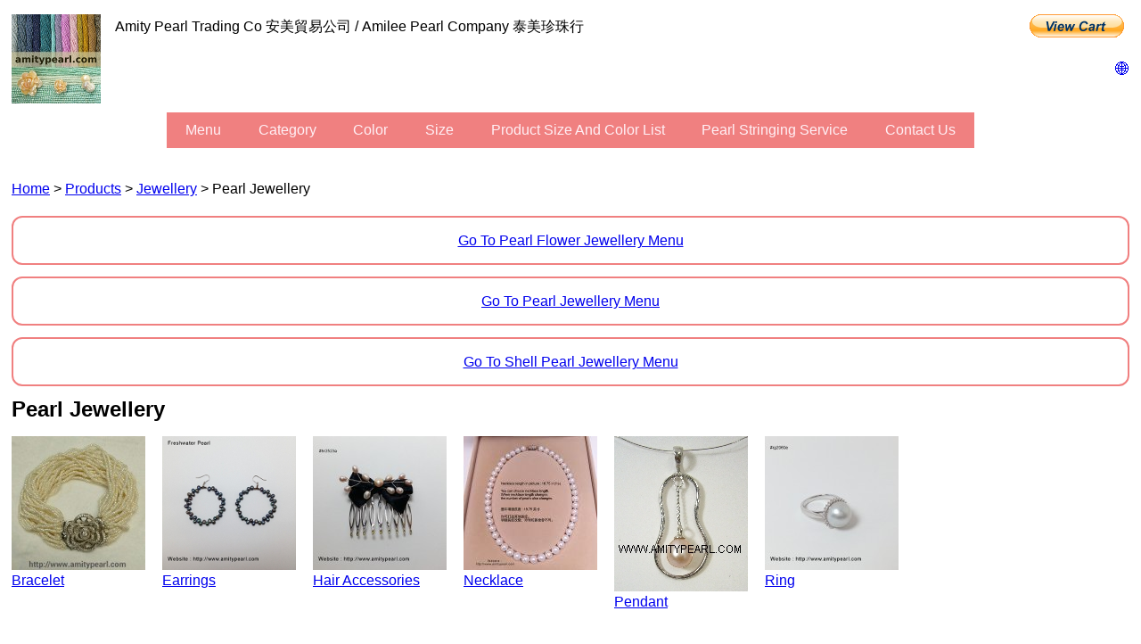

--- FILE ---
content_type: text/html; charset=UTF-8
request_url: https://amitypearl.com/pearljewellery.php
body_size: 13311
content:


<!DOCTYPE html 
     PUBLIC "-//W3C//DTD XHTML 1.0 Strict//EN"
     "http://www.w3.org/TR/xhtml1/DTD/xhtml1-strict.dtd">
<html xmlns="http://www.w3.org/1999/xhtml" xml:lang="en" lang="en">

<head>




<meta http-equiv="Content-Type" content="text/html; charset=utf-8" />

<meta name="viewport" content="width=device-width, initial-scale=1" />


<meta name="keywords" content="パール, ビーズ, fresh water pearl, fresh water, sea water, sea water pearl, akoya, rice, potato, pearl, pearls, shell, shell pearl, 0.5m, 1.5mm, 1mm, 2mm, 3mm, 2.5mm, 1-2mm, 1.5-2mm, accessories, brooch, brooches, pendant, ring, silver, brass, copper, metal, button, biwa, bracelet, bracelets, center-drilled, centre-drilled, coin, dyed, 1.5-3.2mm, earring, earrings, 1.5-4mm, 1.5mm-4mm, 1.5mm-2mm, 1.5mm-3mm, glass, glass pearl, hong kong, china, indian pearl, indian, irregular, irregular pearl, keshi, japanese keshi, loose, loose pearls, loose pearl, necklace, necklaces, pear-shaped, polyester, thread, sewing thread, polyester thread, polyester sewing thread, round, round pearl, screw, screw pearl, side-drilled, side-drilled pearl, white, pink, blue, green, dyed, natural, dyed color, natural color, wholesale, wholesaler, retail, retailer, export, exporter, import, importer, top quality, quality, commercial, sterling silver, 925, silver 925, 925 silver, bleaching, pearl bleaching, dyeing, polishing, luster-adding, good luster, luster, needle, needles, experienced, variety, large variety, craftsmanship, craft, artistic, good price, bargain" />



<meta name="author" content="Amity Pearl Trading Co, Amilee Pearl Company" />




<meta name="description" content="
Pearl Wholesaler and Exporter. Specialize in 0.7-4mm Freshwater Pearl, 6-10mm Japanese Cultured Pearl."  />




<link rel="icon" href="favicon.ico" type="image/x-icon">
<link rel="apple-touch-icon" href="apple-touch-icon.png" ><title>  Pearl Jewellery   | Amity Pearl Trading Co / Amilee Pearl Company</title></head><body><div id="wrap">
<a href="index.php"><img id="logo"  src="ad_100x100.JPG"  alt="logo" /></a>


<div id="paypalviewcartbutton">
<form target="paypal" action="https://www.paypal.com/cgi-bin/webscr" method="post" >
<input type="hidden" name="cmd" value="_s-xclick">
<input type="hidden" name="encrypted" value="-----BEGIN [base64]/++LlrHfhZkGRwGw8ha3+pC4J/5+7tNv/GnMvC+0eeUYEQy7cW0vUBGrDGqzrhVS/Tg3QiVl7netPEaZDqi5K2X+aH+v/3MJHumF78gNM3WmzLZBBvOMsRTlcp3U3gNEMPpNR3l4Q8SmjnyvwfLBk3QQolTEnDELMAkGBSsOAwIaBQAwUwYJKoZIhvcNAQcBMBQGCCqGSIb3DQMHBAhJRjmWWkbfwoAw73cAm9vW3HxG+4N3V/UWS5gXpbRm5UOQOjufisPvzEPefwnPGk0kn6+/[base64]/ETMS1ycjtkpkvjXZe9k+6CieLuLsPumsJ7QC1odNz3sJiCbs2wC0nLE0uLGaEtXynIgRqIddYCHx88pb5HTXv4SZeuv0Rqq4+axW9PLAAATU8w04qqjaSXgbGLP3NmohqM6bV9kZZwZLR/klDaQGo1u9uDb9lr4Yn+rBQIDAQABo4HuMIHrMB0GA1UdDgQWBBSWn3y7xm8XvVk/UtcKG+wQ1mSUazCBuwYDVR0jBIGzMIGwgBSWn3y7xm8XvVk/[base64]/zANBgkqhkiG9w0BAQUFAAOBgQCBXzpWmoBa5e9fo6ujionW1hUhPkOBakTr3YCDjbYfvJEiv/2P+IobhOGJr85+XHhN0v4gUkEDI8r2/rNk1m0GA8HKddvTjyGw/XqXa+LSTlDYkqI8OwR8GEYj4efEtcRpRYBxV8KxAW93YDWzFGvruKnnLbDAF6VR5w/[base64]/4HDN4uOG/jkOyMJxIHsTVC0LDQaVzO5+N/+uA3V4YOT/nFZbCFHXmGKolfGyoTQurUbSAS+RSWzOp0TW0DM09vlOA==-----END PKCS7-----
">
<input type="image" src="https://www.paypalobjects.com/en_GB/i/btn/btn_viewcart_LG.gif" border="0" name="submit" alt="PayPal – The safer, easier way to pay online!">
<img alt="" border="0" src="https://www.paypalobjects.com/en_GB/i/scr/pixel.gif" width="1" height="1">
</form>
</div><div id="languagemenubutton"><a href="#languagemenu">&#127760;</a>

</div>



 





       
      















 

 



















































 












































  












<p id="companynamemobile">
  
  Amity Pearl Trading Co 安美貿易公司 / Amilee Pearl Company 泰美珍珠行

<!--
<a href="http://www.amitypearl.com/shopping_cart_information.php" target="_blank">

-->

    <!--
    
    </a>
<a href="http://www.amitypearl.com/how_to_order.php" target="_blank">
-->
    
    
    <!--
    </a>
-->



 </p>





<div id="menubaralways" class="navigation">
<ul>

<li>
<a href="home-menu.php">menu</a> </li> 
 
 
 

 
<li><a href= "product-menu.php">category</a> </li><li> 

<a href= "color-menu.php">color</a> </li><li> <a href= "size-menu.php">size</a> </li><li>

<a href= "product_size_color_list.php">Product Size and Color List</a></li><li><a href="pearlstringingservice.php">Pearl stringing service</a></li><li><a href="store_location.php">Contact Us</a></li></ul></div>


<div class="clear"></div>






<p class="sitemap"><a href="index.php">Home</a> > <a href="show-only-productbar-thumbnail-mobile.php">Products</a> > <a href="accessories.php">Jewellery</a> > Pearl Jewellery </p>



<div id="menubarfloweraccessoriesmobile" class="navigation">
<a href="#floweraccessoriesmenu">Go to Pearl Flower Jewellery Menu</a></div>

<div id="menubarpearlaccessoriesmobile" class="navigation"><a href="#pearlaccessoriesmenu">Go to Pearl Jewellery Menu</a></div>






<div id="menubarshellpearlaccessoriesmobile" class="navigation">
<a href="#shellpearlaccessoriesmenu">Go to Shell Pearl Jewellery Menu</a></div>








<h3>Pearl Jewellery </h3>

















<div class="productphoto">
<a href="bracelets_pearl.php"    ><img src="shop/shop_bracelet/t//small freshwater pearl bracelet white_t.jpg" alt="Bracelets" />
<div class="productcaption">Bracelet</div></a></div>







<div class="productphoto">
<A HREF="earrings_pearl.php" ><IMG SRC="shop/shop_earrings/t/er5019_t.jpg
" ALT="Earrings">
<div class="productcaption">Earrings</div></A></div>


<div class="productphoto">
<A HREF="hairaccessories_pearl.php"  ><IMG SRC="shop/shop_hairaccessories/t/hr2523a_t.jpg" ALT="Hairband">
<div class="productcaption">Hair Accessories</div></A></div>


<div class="productphoto">
<A HREF="necklaces_pearl.php"  ><IMG SRC="shop/shop_necklace/t/nk7015 freshwater near round pearl necklace about 9-10mm_t.jpg"  ALT="Pearl Necklace">
<div class="productcaption">Necklace</div></A></div>


<div class="productphoto">
<A HREF="pendants_pearl.php" ><IMG SRC="shop/shop_pendant/t//Fresh water pearl pendant - natural purple color.jpg" ALT="Pendant">
<div class="productcaption">Pendant</div></A></div>


<div class="productphoto">
<A HREF="rings_pearl.php" ><IMG SRC="shop/shop_ring/t/rg2060e_t.jpg" ALT="Ring">
<div class="productcaption">Ring</div></A></div>











<div id="floweraccessoriesmenubarmobile" class="navigation">
<ul id="floweraccessoriesmenu">



<li>
<a  HREF="flowerjewellery.php" > show product pictures (Pearl Flower Jewellery)</a></li>

<li>
<a  HREF="bangles.php" > Bangle</a></li>
<li>
<a  HREF="bracelets_flower.php" > Bracelet</a></li>
<li>
<a  HREF="brooches.php" > Brooch</a></li><li>
<a HREF="earrings_flower.php" > Earrings</a></li><li>
<a HREF="hairaccessories_flower.php" > Hair Accessories</a></li>


<li><a href="necklaces_flower.php">Necklace</a></li>
<li>

<a HREF="pendants_flower.php" > Pendant</a></li><li>
<a HREF="rings_flower.php" > Ring</a></li>






<li> <a href="http://shop.amitypearl.com/shop_jewellerycollection.php" target="_blank">jewellery collection</a></li>




</ul></div>
<div id="pearlaccessoriesmenubarmobile" class="navigation">
<ul id="pearlaccessoriesmenu">




<li>
<a HREF="pearljewellery.php" > show product pictures (Pearl Jewellery)</a></li>



<li><a href="bracelets_pearl.php">Bracelet</a></li>

<li>
<a HREF="earrings_pearl.php" > Earrings</a></li><li>
<a HREF="hairaccessories_pearl.php" > Hair Accessories</a></li>


<li><a href="necklaces_pearl.php">Necklace</a></li>
<li>

<a HREF="pendants_pearl.php" > Pendant</a></li><li>
<a HREF="rings_pearl.php" > Ring</a></li>


</ul></div>





<div id="shellpearlaccessoriesmenubarmobile" class="navigation">
<ul id="shellpearlaccessoriesmenu">




<li>
<a HREF="shellpearljewellery.php" > show product pictures (Shell Pearl Jewellery)</a></li>




<li>
<a HREF="earrings_shellpearl.php" > Earrings</a></li>


<li><a href="../necklaces_shellpearl.php">Necklace</a></li>




<li><a href="../pendants_shellpearl.php">Pendant</a></li>






</ul></div>









<div id="footerbarmobile" class="navigation">
<ul >
<li><a id="homemenu" href="index.php">Home</a></li>





<li>
<a href= "product-menu-picture.php">Products</a></li>

<li><a href="new_products.php">
New Products!</a></li><li><a href="pearlstringingservice.php">Pearl stringing service</a></li><li><a href="product_size_color_list.php">

Product Size and Color List</a></li>


<!--
<li><a href="product_highlights.php">



Product Highlights</a></li>

 -->

<li><a href="how_to_order.php">How to Order</a></li>
 

<li><a href="minimum_order.php">Minimum Order Quantity (MOQ)</a></li> 






<li><a href="faq.php">Frequently Asked Questions (FAQ)</a></li>



<li><a href="news_events.php">Jewellery Fair</a></li>

<li><a href="about_us.php">Company Profile</a></li> 







<li><a href="store_location.php">Contact Us</a></li>  
</ul>

</div>






<link rel="stylesheet" type="text/css" href="style-mobile.css" >

<!-- PayPal Logo --><table border="0" cellpadding="10" cellspacing="0" align="center"><tr><td align="center"></td></tr><tr><td align="center"><a href="https://www.paypal.com/hk/webapps/mpp/paypal-popup" title="How PayPal Works" onclick="javascript:window.open('https://www.paypal.com/hk/webapps/mpp/paypal-popup','WIPaypal','toolbar=no, location=no, directories=no, status=no, menubar=no, scrollbars=yes, resizable=yes, width=1060, height=700'); return false;"><img src="https://www.paypalobjects.com/webstatic/mktg/logo/PP_AcceptanceMarkTray-NoDiscover_243x40.png" alt="Buy now with PayPal" /></a></td></tr></table><!-- PayPal Logo --> <br>


<div style="text-align:center"> <a href="index.php" target="_blank" ><img src="ad_100x100.JPG" width="80px" alt="wholesale catalogue" /></a> </div> <br>

<div style="text-align:center"> <a href="http://shop.amitypearl.com/index.php" target="_blank"><img src="shop/shop_logo_200x76.JPG" width="150px"   alt="shop" </a> </div><br>



<div id="socialmedialogomobile">

<div class="socialmedialogoicon">

<a href="http://www.facebook.com/amitypearlhk" target="_blank"><img  src="FB-f-Logo__blue_29.png"></a></div>


<div class="socialmedialogoicon">

<a href="https://www.instagram.com/amitypearlhk" target="_blank"><img   src="Instagram_Icon_29.png"></a>

</div>


<p><b><a style="text-transform:none;" href="https://www.threads.net/@amitypearlhk" target="_blank">Threads (@amitypearlhk)</a></b></p>



<p><b><a style="text-transform:none;" href="https://www.youtube.com/@amitypearlhk" target="_blank">YouTube (@amitypearlhk)</a></b></p></div>







<div class="hidedesktop" style="line-height:2em; padding-top:0.6em; padding-bottom:0.6em;text-align:center;">
<a id="languagemenu" href="change-language-ch.php">繁體中文</a> | <a href="change-language-zh.php">简体中文</a> | <a href="change-language-jp.php">日本語</a> | <a href="change-language-ko.php">한글</a> | <a href="change-language-de.php">Deutsch</a> | <a href="change-language-en.php">English</a> | <a href="change-language-es.php">Español</a> | <a href="change-language-fr.php">Français</a> | <a href="change-language-it.php">Italiano</a> | <a href="change-language-pt.php">Português</a> | <a href="change-language-ru.php">Pусский</a>
</div>

<div style="list-style:none;text-align:center;">
<li>Copyright (C) 2026 Amity Pearl Trading Co / Amilee Pearl Company | All Rights Reserved.
</li></div>


<div class="hidedesktop" style="line-height:2em; padding-top:0.6em; padding-bottom:0.6em;text-align:center;"><a href="change-view-desktop.php">*Desktop View</a> | <a href="#logo">Go to Top</a> | 
<a href="recently_viewed_pages.php">Recently Viewed Pages</a> | 
<a href="store_location.php">Contact Us</a>
</div>

 


<br>
<br>







</body>  </html> 



 